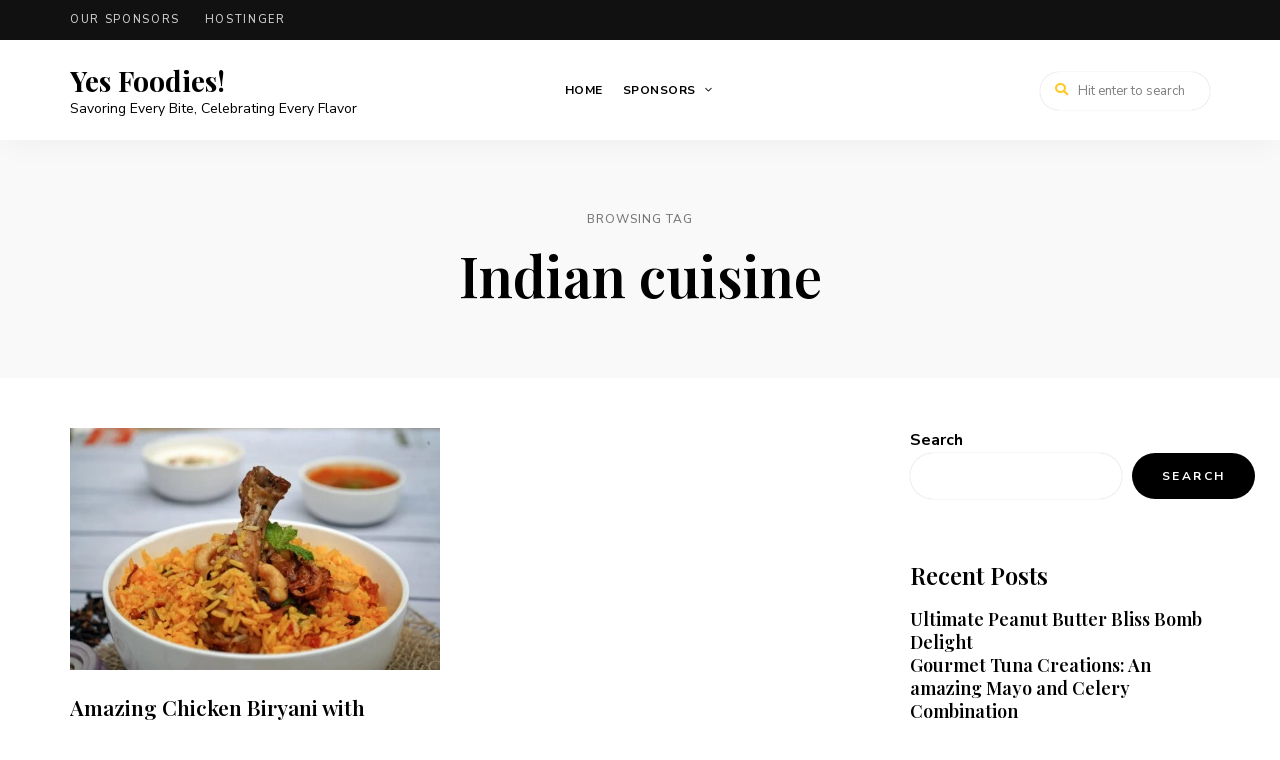

--- FILE ---
content_type: text/css
request_url: https://yesfoodies.com/wp-content/themes/tinysalt/assets/libs/justified-gallery/justifiedGallery.min.css?ver=3.6.5
body_size: 307
content:
/*!
 * Justified Gallery - v3.6.5
 * http://miromannino.github.io/Justified-Gallery/
 * Copyright (c) 2018 Miro Mannino
 * Licensed under the MIT license.
 */
.justified-gallery{width:100%;position:relative;overflow:hidden}.justified-gallery>a,.justified-gallery>div,.justified-gallery>figure{position:absolute;display:inline-block;overflow:hidden;filter:"alpha(opacity=10)";opacity:.1;margin:0;padding:0}.justified-gallery>a>img,.justified-gallery>div>img,.justified-gallery>figure>img,.justified-gallery>a>a>img,.justified-gallery>div>a>img,.justified-gallery>figure>a>img{position:absolute;top:50%;left:50%;margin:0;padding:0;border:0;filter:"alpha(opacity=0)";opacity:0}.justified-gallery>a>.caption,.justified-gallery>div>.caption,.justified-gallery>figure>.caption{display:none;position:absolute;bottom:0;padding:5px;background-color:#000;left:0;right:0;margin:0;color:#fff;font-size:12px;font-weight:300;font-family:sans-serif}.justified-gallery>a>.caption.caption-visible,.justified-gallery>div>.caption.caption-visible,.justified-gallery>figure>.caption.caption-visible{display:initial;filter:"alpha(opacity=70)";opacity:.7;-webkit-transition:opacity 500ms ease-in;-moz-transition:opacity 500ms ease-in;-o-transition:opacity 500ms ease-in;transition:opacity 500ms ease-in}.justified-gallery>.entry-visible{filter:"alpha(opacity=100)";opacity:1;background:0 0}.justified-gallery>.entry-visible>img,.justified-gallery>.entry-visible>a>img{filter:"alpha(opacity=100)";opacity:1;-webkit-transition:opacity 500ms ease-in;-moz-transition:opacity 500ms ease-in;-o-transition:opacity 500ms ease-in;transition:opacity 500ms ease-in}.justified-gallery>.jg-filtered{display:none}.justified-gallery>.spinner{position:absolute;bottom:0;margin-left:-24px;padding:10px 0;left:50%;filter:"alpha(opacity=100)";opacity:1;overflow:initial}.justified-gallery>.spinner>span{display:inline-block;filter:"alpha(opacity=0)";opacity:0;width:8px;height:8px;margin:0 4px;background-color:#000;border-radius:6px}

--- FILE ---
content_type: text/css
request_url: https://yesfoodies.com/wp-content/themes/tinysalt/assets/css/front/shop.min.css?ver=2023092501
body_size: 8521
content:
 .woocommerce-store-notice, p.demo_store {background: var(--primary-color);font-size: 13px;font-size: 0.8125rem;}h2.woocommerce-column__title {margin-bottom: 30px;}.woocommerce #page #respond input#submit, .woocommerce #page a.button, .woocommerce #page button.button, .woocommerce #page input.button, .woocommerce #page .added_to_cart {position: relative;z-index: 9;display: inline-block;padding: 0 30px;background: var(--primary-color);border: none;border-radius: 999px;color: #fff;font-size: 11px;font-size: 0.6875rem;font-weight: 700;letter-spacing: 0.2em;text-transform: uppercase;line-height: 42px;text-align: center;transition: 0.4s;cursor: pointer;}.no-touch .woocommerce #page #respond input#submit:hover, .no-touch .woocommerce #page a.button:hover, .no-touch .woocommerce #page button.button:hover, .no-touch .woocommerce #page input.button:hover, .no-touch .woocommerce #page .added_to_cart:hover {background: #000;color: #fff;}.home-widget.product-list .product-image a.button, .home-widget.product-list .product-image .added_to_cart {position: relative;z-index: 9;display: inline-block;padding: 0 30px;background: var(--primary-color);border: none;border-radius: 999px;color: #fff;font-size: 11px;font-size: 0.6875rem;font-weight: 700;letter-spacing: 0.2em;text-transform: uppercase;line-height: 42px;text-align: center;transition: 0.4s;cursor: pointer;}.no-touch .home-widget.product-list .product-image a.button:hover, .no-touch .home-widget.product-list .product-image .added_to_cart:hover {background: #000;color: #fff;}#page .woocommerce a.button {border-radius: 999px;}#page .woocommerce button.disabled, #page .woocommerce .button:disabled, #page .woocommerce .button:disabled[disabled] {padding: 0 30px;color: #fff;}.woocommerce .shop_table a.button, .entry-content .woocommerce button.button {position: relative;z-index: 9;display: inline-block;padding: 0 30px;background: var(--primary-color);border: none;border-radius: 999px;color: #fff;font-size: 11px;font-size: 0.6875rem;font-weight: 700;letter-spacing: 0.2em;text-transform: uppercase;line-height: 42px;text-align: center;transition: 0.4s;cursor: pointer;}.no-touch .woocommerce .shop_table a.button:hover, .no-touch .entry-content .woocommerce button.button:hover {background: #000;color: #fff;}figure.woocommerce-product-gallery__wrapper {max-width: none;}.woocommerce-notices-wrapper {margin-bottom: 0 !important;}.woocommerce .woocommerce-breadcrumb {margin: 0;font-size: 13px;font-size: 0.8125rem;}.no-touch .woocommerce .woocommerce-breadcrumb a:hover {color: #000;}.no-touch .woocommerce.dark-color .woocommerce-breadcrumb a:hover {color: #fff;}.woocommerce-products-header__title {margin-top: 0;font-size: 24px;font-size: 1.5rem;}.woocommerce .star-rating {font-size: 14px;color: var(--primary-color);}.price ins {font-style: normal;text-decoration: none;}.woocommerce span.onsale, .woocommerce .out-of-stock {position: absolute;top: 16px;right: auto;left: 0;overflow: hidden;width: auto;min-width: 0;min-height: 0;padding: 7px 16px 7px 14px;margin: 0;line-height: 1.6;border-radius: 0 99px 99px 0;background: #000;color: #fff;font-size: 10px;font-size: 0.625rem;font-weight: 700;text-transform: uppercase;letter-spacing: 1px;}.woocommerce .out-of-stock + .onsale {display: none;}.rtl.woocommerce span.onsale, .rtl.woocommerce .out-of-stock {right: 0;left: auto;padding: 7px 14px 7px 16px;border-radius: 99px 0 0 99px;}.woocommerce div.product .out-of-stock {color: #fff;}.woocommerce .quantity .qty {width: 80px;padding: 5px;font-size: 14px;font-size: 0.875rem;font-weight: 600;}.woocommerce div.product form.cart div.quantity {margin-right: 10px;}.woocommerce div.product form.cart div.quantity .qty {width: 90px;height: 42px;padding: 5px;font-size: 14px;font-size: 0.875rem;font-weight: 600;line-height: 42px;transition: 0.3s;}.woocommerce.dark-color div.product form.cart div.quantity .qty {border-color: #555;color: #fff;}.woocommerce div.product form.cart .woocommerce-grouped-product-list-item__quantity div.quantity .qty {height: 34px;line-height: 34px;}.rtl.woocommerce div.product form.cart div.quantity {margin: 0 0 0 10px;}.woocommerce a.remove {color: inherit !important;font-size: 24px;line-height: 22px;}.woocommerce a.remove:hover, .woocommerce a.remove:focus {color: #fff !important;}.woocommerce .woocommerce-ordering, .woocommerce .woocommerce-result-count, .woocommerce-page .woocommerce-ordering, .woocommerce-page .woocommerce-result-count {margin-bottom: 30px;}.woocommerce .woocommerce-result-count, .woocommerce-page .woocommerce-result-count {font-size: 14px;font-size: 0.875rem;line-height: 40px;}.woocommerce-error, .woocommerce-info, .woocommerce-message {padding: 30px;margin-right: auto;margin-left: auto;background: #fff;box-shadow: 0 10px 30px 0 rgba(0, 0, 0, 0.05), 0 0 1px rgba(0, 0, 0, 0.05);border: none;border-radius: 4px;color: inherit;font-size: 14px;font-size: 0.875rem;font-weight: 600;line-height: 32px;}.dark-color .woocommerce-error, .dark-color .woocommerce-info, .dark-color .woocommerce-message {background: #363636;}.woocommerce-error:before, .woocommerce-info:before, .woocommerce-message:before {display: none;}.woocommerce-error li, .woocommerce-info li, .woocommerce-message li {margin-bottom: 0;}.woocommerce-error a, .woocommerce-info a, .woocommerce-message a {padding-bottom: 0;border-bottom: none;}#page .woocommerce-error a.button, #page .woocommerce-info a.button, #page .woocommerce-message a.button {margin-left: 30px;height: auto;padding: 0 12px;background: #000;border-radius: 99px;color: #fff;font-size: 10px;font-size: 0.625rem;line-height: 32px;}.dark-color #page .woocommerce-error a.button, .dark-color #page .woocommerce-info a.button, .dark-color #page .woocommerce-message a.button {background: #fff;color: #000;}.rtl #page .woocommerce-error a.button, .rtl #page .woocommerce-info a.button, .rtl #page .woocommerce-message a.button {margin-right: 30px;margin-left: 0;}.woocommerce form.checkout_coupon, .woocommerce form.login, .woocommerce form.register {padding: 0;border: none;border-radius: 0;}.woocommerce form .form-row {padding: 0;margin: 0 0 15px;}.woocommerce form .form-row label {font-size: 14px;font-size: 0.875rem;font-weight: 500;}.woocommerce form .form-row .required {color: inherit;}.woocommerce form input[type="checkbox"] + span {margin-left: 10px;}body .select2-container--default .select2-selection--single {width: 100%;height: 46px;padding: 5px 15px;background: rgba(0, 0, 0, 0.03);border: none;border-radius: 4px;color: #000;-webkit-appearance: none !important;font-size: 15px;font-size: 0.9375rem;line-height: 2;font-weight: 400;}body .select2-container--default .select2-selection--single .select2-selection__arrow {top: 5px;right: 10px;height: 36px;}body .select2-container--default .select2-selection--single .select2-selection__arrow b {border-top-color: currentColor;}body .select2-container--default .select2-selection--single .select2-selection__placeholder {color: inherit;opacity: 0.5;}body .select2-container--default.select2-container--open .select2-selection--single {border-color: #f3f5f6;opacity: 1;}body .select2-container--default.select2-container--open .select2-selection--single .select2-selection__arrow b {border-bottom-color: currentColor;}body .select2-container--default .select2-results__option--highlighted[aria-selected] {background: #f7f7f7;color: #111;}body .select2-container--default .select2-search--dropdown .select2-search__field {background: #fff;color: #111;}body .select2-container--default .select2-selection--single .select2-selection__clear {margin-right: 15px;}.select2-container--default[dir=rtl] .select2-selection--single .select2-selection__arrow {left: 10px;}body.dark-color .select2-container--default .select2-selection--single {background: #262626;color: #fff;}body.dark-color .select2-container--default.select2-container--open .select2-selection--single {border-color: #202020;}body .select2-container .select2-selection--single .select2-selection__rendered {padding: 0;color: inherit;text-align: left;line-height: 36px;}body.rtl .select2-container .select2-selection--single .select2-selection__rendered {text-align: right;}body .select2-container--open .select2-dropdown--below {border: 2px solid #f3f5f6;border-top: none;border-radius: 0;}.select2-dropdown {color: #111 !important;}.woocommerce table.shop_attributes {margin-bottom: 30px;}.woocommerce table.shop_attributes td p {padding: 0;}.woocommerce table.shop_attributes td, .woocommerce table.shop_attributes th {padding: 16px;vertical-align: middle;font-style: normal;}.woocommerce.dark-color table.shop_attributes {border-top-color: rgba(255, 255, 255, 0.2);}.woocommerce.dark-color table.shop_attributes th, .woocommerce.dark-color table.shop_attributes td {border-bottom-color: rgba(255, 255, 255, 0.2);}.woocommerce.dark-color table.shop_attributes tr:nth-child(even) th, .woocommerce.dark-color table.shop_attributes tr:nth-child(even) td {background: rgba(255, 255, 255, 0.025);}.woocommerce table.shop_table {margin-bottom: 30px;background: none;border: 1px solid;border-color: currentColor;border-collapse: separate;border-spacing: 1px;border-radius: 0;color: inherit;}.woocommerce table.shop_table td, .woocommerce table.shop_table th {padding: 16px;background: none !important;border: none;vertical-align: middle;font-style: normal;}.woocommerce table.shop_table tfoot th, .woocommerce table.shop_table tfoot td {border: none;}.woocommerce table.shop_table thead th {border-bottom: 1px solid;font-size: 12px;font-size: 0.75rem;letter-spacing: 0.5px;text-transform: uppercase;}.woocommerce table.shop_table tbody th, .woocommerce table.shop_table tbody td {border-top: 1px dotted;}.woocommerce table.shop_table tbody tr:first-child td, .woocommerce table.shop_table tbody tr:first-child th {border-top: none;}.woocommerce table.shop_table tbody td.actions, .woocommerce table.shop_table tfoot tr:first-child th, .woocommerce table.shop_table tfoot tr:first-child td {border-top: 1px solid;}.woocommerce table.shop_table a {padding-bottom: 0;border-bottom: none;font-weight: 600;box-shadow: none;}.no-touch .woocommerce table.shop_table a:hover {box-shadow: none;}.woocommerce table.shop_table td.product-subtotal {font-weight: 700;}.woocommerce table.shop_table, .woocommerce table.shop_table th, .woocommerce table.shop_table td {border-color: rgba(0, 0, 0, 0.1) !important;}.dark-color .woocommerce table.shop_table, .dark-color .woocommerce table.shop_table th, .dark-color .woocommerce table.shop_table td {border-color: rgba(255, 255, 255, 0.1) !important;}.woocommerce table.shop_table .wc-item-meta {margin: 0;}.woocommerce div.product form.cart table.woocommerce-grouped-product-list {border-bottom: none;}#add_payment_method .cart-collaterals .cart_totals table.shop_table td, #add_payment_method .cart-collaterals .cart_totals table.shop_table th, .woocommerce-cart .cart-collaterals .cart_totals table.shop_table td, .woocommerce-cart .cart-collaterals .cart_totals table.shop_table th, .woocommerce-checkout .cart-collaterals .cart_totals table.shop_table td, .woocommerce-checkout .cart-collaterals .cart_totals table.shop_table th {border-top: 1px dotted;vertical-align: middle;}#add_payment_method #coupon_code, .woocommerce-cart #coupon_code, .woocommerce-checkout #coupon_code {height: 44px;line-height: 44px;}.woocommerce #content table.cart td.actions, .woocommerce table.cart td.actions, .woocommerce-page #content table.cart td.actions, .woocommerce-page table.cart td.actions {font-size: 0;}.woocommerce #content table.cart td.actions .input-text, .woocommerce table.cart td.actions .input-text, .woocommerce-page #content table.cart td.actions .input-text, .woocommerce-page table.cart td.actions .input-text {width: 120px;}.woocommerce #content table.cart td.actions .button, .woocommerce table.cart td.actions .button, .woocommerce-page #content table.cart td.actions .button, .woocommerce-page table.cart td.actions .button {background: #000;}.woocommerce.dark-color #content table.cart td.actions .button, .woocommerce.dark-color table.cart td.actions .button, .woocommerce-page.dark-color #content table.cart td.actions .button, .woocommerce-page.dark-color table.cart td.actions .button {background: #fff;color: #000;}.woocommerce div.product form.cart table.variations, .woocommerce div.product form.cart table.variations td {background: none;color: inherit;}#page .products .product {overflow: hidden;}#page .products .product .product-image {position: relative;margin-bottom: 15px;border-radius: 10px;overflow: hidden;-webkit-backface-visibility: hidden;-moz-backface-visibility: hidden;-webkit-transform: translate3d(0, 0, 0);-moz-transform: translate3d(0, 0, 0);}#page .products .product .product-image img {margin-bottom: 0;border-radius: 10px;}#page .products .product .product-image a.woocommerce-LoopProduct-link {position: relative;display: block;}#page .products .product .product-image a.woocommerce-LoopProduct-link:after {position: absolute;z-index: 1;top: 0;left: 0;display: block;width: 100%;height: 100%;content: "";background: #000;opacity: 0;transition: opacity 0.4s;pointer-events: none;border-radius: 10px;}#page .products .product .button, #page .products .product .added_to_cart {position: absolute;bottom: 0;left: -0.5%;-webkit-transform: translateY(100%);-ms-transform: translateY(100%);transform: translateY(100%);z-index: 9;width: 101%;height: 42px;padding: 0 15px;border-radius: 0;margin-top: 0;font-size: 12px;font-size: 0.75rem;font-weight: 800;letter-spacing: 0.1em;line-height: 42px;text-transform: uppercase;white-space: nowrap;}#page .products .product .button.product_type_external {white-space: nowrap;text-overflow: ellipsis;overflow: hidden;}#page .products .product .button.loading:after, #page .products .product .button.add_to_cart_button.ajax_add_to_cart.added {display: none !important;}.no-touch #page .products .product:hover .button, .no-touch #page .products .product:hover .added_to_cart {-webkit-transform: translateY(0);-ms-transform: translateY(0);transform: translateY(0);box-shadow: none;}.no-touch #page .products .product:hover .star-rating {opacity: 1;}.no-touch #page .products .product:hover .product-image a.woocommerce-LoopProduct-link:after {opacity: 0.15;}#page .products .product .onsale {top: 16px;right: auto;left: 0;margin: 0;}#page .products .product .woocommerce-loop-category__title, #page .products .product .woocommerce-loop-product__title, #page .products .product h3 {font-family: inherit;font-size: 16px;font-size: 1rem;padding: 0;margin-bottom: 5px;}#page .products .product .woocommerce-loop-category__title .count {background: none;color: inherit;}#page .products .product a {box-shadow: none;}#page .products .product .price {color: var(--primary-color);font-size: 15px;font-size: 0.9375rem;font-weight: 700;}#page .products .product .price del {font-weight: 500;}#page .products .product .price ins {font-style: normal;text-decoration: none;margin-left: 6px;}.rtl #page .products .product .onsale {right: 0;left: auto;}.woocommerce ul.products li.product, .woocommerce-page ul.products li.product {margin-bottom: 34px;text-align: center;}.woocommerce ul.products li.product .star-rating, .woocommerce-page ul.products li.product .star-rating {position: absolute;z-index: 3;top: 25px;right: 10px;color: #fff;opacity: 0;transition: opacity 0.4s;}.rtl.woocommerce ul.products li.product .star-rating, .rtl.woocommerce-page ul.products li.product .star-rating {right: auto;left: 10px;}.woocommerce nav.woocommerce-pagination ul {margin: 5px 0 10px;border: none;}.woocommerce nav.woocommerce-pagination ul li {float: none;border: none;margin: 0 2px;}.woocommerce nav.woocommerce-pagination ul li .page-numbers {width: auto;min-width: 28px;height: 28px;padding: 0 5px;border-radius: 999px;color: var(--primary-color);font-size: 14px;font-size: 0.875rem;font-weight: 800;letter-spacing: 0;line-height: 28px;text-transform: uppercase;text-align: center;}.woocommerce nav.woocommerce-pagination ul li .page-numbers.current {background: var(--primary-color);color: #fff !important;}.woocommerce nav.woocommerce-pagination ul li a:hover, .woocommerce nav.woocommerce-pagination ul li a:focus {background: none;color: var(--primary-color);opacity: 0.6;}.rtl.woocommerce nav.woocommerce-pagination ul li .page-numbers.prev, .rtl.woocommerce nav.woocommerce-pagination ul li .page-numbers.next {-webkit-transform: scaleX(-1);-ms-transform: scaleX(-1);transform: scaleX(-1);}.woocommerce ul.cart_list li dl, .woocommerce ul.product_list_widget li dl {display: none;}.woocommerce.widget ul.cart_list li, .woocommerce.widget ul.product_list_widget li {position: relative;padding-top: 0;padding-bottom: 0;margin-bottom: 20px;font-size: 13px;font-size: 0.8125rem;}.woocommerce.widget ul.cart_list li a, .woocommerce.widget ul.product_list_widget li a {display: block;margin-bottom: 5px;font-size: 15px;font-size: 0.9375rem;font-weight: 700;line-height: 1.2;opacity: 1;}.no-touch .woocommerce.widget ul.cart_list li a:hover, .no-touch .woocommerce.widget ul.product_list_widget li a:hover {color: var(--primary-color);}.woocommerce.widget ul.cart_list li .product-title, .woocommerce.widget ul.product_list_widget li .product-title {display: block;}.woocommerce.widget ul.cart_list li img, .woocommerce.widget ul.product_list_widget li img {float: left;margin: 0 15px 0 0;width: 80px;}.rtl .woocommerce.widget ul.cart_list li img, .rtl .woocommerce.widget ul.product_list_widget li img {float: right;margin: 0 0 0 15px;}.woocommerce.widget ul.cart_list li .quantity, .woocommerce.widget ul.product_list_widget li .quantity {color: inherit;font-size: 12px;font-size: 0.75rem;opacity: 0.5;}.woocommerce.widget ul.cart_list li .star-rating, .woocommerce.widget ul.product_list_widget li .star-rating {margin: 5px 0;}.woocommerce.widget ul.cart_list li del, .woocommerce.widget ul.product_list_widget li del {color: inherit;font-weight: 400;opacity: 0.5;}.woocommerce.widget ul.cart_list li del span.woocommerce-Price-amount.amount, .woocommerce.widget ul.product_list_widget li del span.woocommerce-Price-amount.amount {color: inherit;}.woocommerce.widget ul.cart_list li ins, .woocommerce.widget ul.product_list_widget li ins {background: none;color: inherit;font-style: normal;text-decoration: none;}.woocommerce.widget ul.product_list_widget li .star-rating {font-size: 12px;font-size: 0.75rem;}.woocommerce.widget.widget_shopping_cart .widget_shopping_cart_content {padding: 30px;background: rgba(0, 0, 0, 0.025);}.dark-color .woocommerce.widget.widget_shopping_cart .widget_shopping_cart_content {background: rgba(255, 255, 255, 0.1);}.woocommerce.widget.widget_shopping_cart .cart_list li {padding: 0;margin-bottom: 20px;text-align: left;}.rtl .woocommerce.widget.widget_shopping_cart .cart_list li {text-align: right;}.woocommerce.widget.widget_shopping_cart .cart_list li.empty {padding: 0;text-align: center;}.woocommerce.widget.widget_shopping_cart .cart_list li a.remove {position: absolute;top: 10px;left: -10px;width: 20px;height: 20px;line-height: 20px;text-align: center;opacity: 1;}.woocommerce.widget.widget_shopping_cart .cart_list li a.remove:not(:hover) {background: #000;color: #fff !important;}.dark-color .woocommerce.widget.widget_shopping_cart .cart_list li a.remove:not(:hover) {background: #fff;color: #000 !important;}.rtl .woocommerce.widget.widget_shopping_cart .cart_list li a.remove {right: auto;left: 0;}.woocommerce.widget.widget_shopping_cart .total {position: relative;display: flex;justify-content: space-between;padding: 20px 0 0;margin-bottom: 0;border-top: 1px solid rgba(0, 0, 0, 0.15);font-size: 12px;font-size: 0.75rem;font-weight: 600;text-transform: uppercase;letter-spacing: 0.05em;}.woocommerce.widget.widget_shopping_cart .total > * {margin: 0;}.dark-color .woocommerce.widget.widget_shopping_cart .total {border-color: #555;}.woocommerce.widget.widget_shopping_cart .buttons {padding: 20px 0 0;margin: 0;}#page .woocommerce.widget.widget_shopping_cart .buttons a.button {padding: 0 !important;margin: 0;width: calc(50% - 5px);background: #000;border: 1px solid #000;color: #fff;font-size: 11px;font-size: 0.6875rem;line-height: 36px;font-weight: 600;letter-spacing: 0.1em;text-transform: uppercase;text-align: center;opacity: 1;}#page .woocommerce.widget.widget_shopping_cart .buttons a.button:first-child {margin-right: 10px;background: none;color: #000;}.rtl #page .woocommerce.widget.widget_shopping_cart .buttons a.button:first-child {margin-right: 0;margin-left: 10px;}.dark-color #page .woocommerce.widget.widget_shopping_cart .buttons a.button {background: #fff;border-color: #fff;color: #000;}.dark-color #page .woocommerce.widget.widget_shopping_cart .buttons a.button:first-child {background: none;color: #fff;}.woocommerce.widget.widget_shopping_cart .buttons #woo_pp_ec_button {margin-top: 15px;width: 100%;text-align: center;}.woocommerce.widget.widget_product_search form {position: relative;}.woocommerce.widget.widget_product_search form:after {position: absolute;top: 0;right: 0;display: block;width: 42px;height: 42px;font-size: 13px;font-size: 0.8125rem;line-height: 42px;text-align: center;pointer-events: none;}.rtl .woocommerce.widget.widget_product_search form:after {right: auto;left: 0;}.woocommerce.widget.widget_product_search form input[type="search"] {padding: 5px 42px 5px 15px;border-radius: 99px;}.rtl .woocommerce.widget.widget_product_search form input[type="search"] {padding: 5px 15px 5px 42px;}.woocommerce.widget.widget_product_search form input[type="submit"], .woocommerce.widget.widget_product_search form button[type="submit"] {position: absolute;top: 0;right: 0;width: 40px;height: 46px;background: none;border: none;box-shadow: none;text-align: center;-moz-osx-font-smoothing: grayscale;-webkit-font-smoothing: antialiased;display: inline-block;font: normal normal normal 14px/1 "Font Awesome 5 Free";font-size: inherit;text-rendering: auto;line-height: inherit;font-weight: 900;font-size: 0;color: inherit;line-height: 35px;}.woocommerce.widget.widget_product_search form input[type="submit"]:before, .woocommerce.widget.widget_product_search form button[type="submit"]:before {font-size: 14px;font-size: 0.875rem;content: "\f002";line-height: 48px;}.rtl .woocommerce.widget.widget_product_search form input[type="submit"], .rtl .woocommerce.widget.widget_product_search form button[type="submit"] {right: auto;left: 0;}.woocommerce.widget.widget_product_categories ul, .woocommerce.widget.widget_layered_nav ul {margin: 0;list-style: none;}.woocommerce.widget.widget_product_categories ul li, .woocommerce.widget.widget_layered_nav ul li {position: relative;list-style: none;font-size: 13px;text-align: right;line-height: 26px;}.rtl .woocommerce.widget.widget_product_categories ul li, .rtl .woocommerce.widget.widget_layered_nav ul li {text-align: left;}.woocommerce.widget.widget_product_categories ul li:not(:last-child), .woocommerce.widget.widget_layered_nav ul li:not(:last-child) {margin-bottom: 8px;padding-bottom: 8px;border-bottom: 1px solid rgba(0, 0, 0, 0.05);}.dark-color .woocommerce.widget.widget_product_categories ul li:not(:last-child), .dark-color .woocommerce.widget.widget_layered_nav ul li:not(:last-child) {border-bottom-color: rgba(255, 255, 255, 0.1);}.woocommerce.widget.widget_product_categories ul li a, .woocommerce.widget.widget_layered_nav ul li a {float: left;width: 80%;font-size: 14px;text-align: left;}.rtl .woocommerce.widget.widget_product_categories ul li a, .rtl .woocommerce.widget.widget_layered_nav ul li a {float: right;text-align: right;}.no-touch .woocommerce.widget.widget_product_categories ul li a:hover, .no-touch .woocommerce.widget.widget_layered_nav ul li a:hover {color: var(--primary-color);}.woocommerce.widget.widget_product_categories ul li:after, .woocommerce.widget.widget_layered_nav ul li:after {position: relative;display: block;content: "";clear: both;}.woocommerce.widget.widget_product_categories ul li ul, .woocommerce.widget.widget_layered_nav ul li ul {margin-top: 7.5px;margin-left: 20px;clear: both;}.rtl .woocommerce.widget.widget_product_categories ul li ul, .rtl .woocommerce.widget.widget_layered_nav ul li ul {margin-right: 20px;margin-left: 0;}.woocommerce.widget.widget_product_categories ul li ul li, .woocommerce.widget.widget_layered_nav ul li ul li {border-bottom: none !important;padding-bottom: 0 !important;}.woocommerce.widget.widget_product_categories ul li ul li:before, .woocommerce.widget.widget_layered_nav ul li ul li:before {position: absolute;top: 1px;left: -20px;width: 20px;color: inherit;font-family: 'ElegantIcons';speak: none;font-style: normal;font-weight: normal;font-variant: normal;text-transform: none;line-height: 1;-webkit-font-smoothing: antialiased;content: "\35";line-height: inherit;text-align: left;color: var(--primary-color);}.rtl .woocommerce.widget.widget_product_categories ul li ul li:before, .rtl .woocommerce.widget.widget_layered_nav ul li ul li:before {right: -20px;left: auto;text-align: right;content: "\34";}.woocommerce.widget .woocommerce-widget-layered-nav-list .woocommerce-widget-layered-nav-list__item a, .woocommerce.widget .woocommerce-widget-layered-nav-list .woocommerce-widget-layered-nav-list__item span {padding-top: 0 !important;padding-bottom: 0 !important;}.woocommerce.widget.widget_layered_nav_filters ul li {font-size: 14px;font-size: 0.875rem;}.woocommerce.widget.widget_layered_nav_filters ul li a:before {color: currentColor;}.woocommerce.widget.widget_price_filter .price_slider_wrapper .ui-widget-content {height: 10px;background: none;}.woocommerce.widget.widget_price_filter .price_slider_wrapper .ui-widget-content:before {position: absolute;top: 0;left: 0;width: 100%;height: 100%;height: 4px;background: #000;content: "";opacity: 0.4;}.dark-color .woocommerce.widget.widget_price_filter .price_slider_wrapper .ui-widget-content:before {background: #fff;}.woocommerce.widget.widget_price_filter .ui-slider {margin: 25px 5px;}.woocommerce.widget.widget_price_filter .ui-slider .ui-slider-range {height: 4px;}.woocommerce.widget.widget_price_filter .ui-slider .ui-slider-range, .woocommerce.widget.widget_price_filter .ui-slider .ui-slider-handle {background: #000;}.dark-color .woocommerce.widget.widget_price_filter .ui-slider .ui-slider-range, .dark-color .woocommerce.widget.widget_price_filter .ui-slider .ui-slider-handle {background: #fff;}.woocommerce.widget.widget_price_filter .ui-slider .ui-slider-handle {top: -5px;width: 14px;height: 14px;}.woocommerce.widget.widget_price_filter .price_label {position: absolute;z-index: 9;right: 0;bottom: 1px;width: 50%;font-size: 13px;font-size: 0.8125rem;line-height: 40px;text-align: left;pointer-events: none;}.rtl .woocommerce.widget.widget_price_filter .price_label {right: auto;left: 0;text-align: right;}#page .woocommerce.widget.widget_price_filter button.button {height: 40px;background: #000;color: #fff;font-size: 13px;font-size: 0.8125rem;text-align: center;line-height: 40px;letter-spacing: 0;text-transform: none;}.dark-color #page .woocommerce.widget.widget_price_filter button.button {background: #fff;color: #000;}.woocommerce.widget.widget_rating_filter ul li {padding-bottom: 0;text-align: right;line-height: 22px;}.woocommerce.widget.widget_rating_filter ul li a {display: block;padding: 0;width: 100%;}.woocommerce.widget.widget_rating_filter ul li .star-rating {position: relative;float: left;-webkit-transform: translateY(6px);-ms-transform: translateY(6px);transform: translateY(6px);text-align: left;}.rtl .woocommerce.widget.widget_rating_filter ul li {text-align: left;}.rtl .woocommerce.widget.widget_rating_filter ul li .star-rating {float: right;text-align: right;}.woocommerce.widget.widget_product_tag_cloud .tagcloud {font-size: 0;}#page .site-header-cart {position: relative;float: right;margin-right: -20px;margin-left: 20px;}.rtl #page .site-header-cart {float: left;margin-right: 20px;margin-left: -20px;}#page .site-header-cart:before {position: absolute;top: 0;left: 0;display: block;width: 1px;height: 100%;background: currentColor;content: "";opacity: 0.15;}.rtl #page .site-header-cart:before {right: 0;left: auto;}#page .site-header-cart:last-child:before {display: none;}#page .site-header-cart .cart-contents {display: block;padding-right: 20px;padding-left: 20px;opacity: 1;}#page .site-header-cart .cart-icon:before {font-family: 'ElegantIcons';speak: none;font-style: normal;font-weight: normal;font-variant: normal;text-transform: none;line-height: 1;-webkit-font-smoothing: antialiased;content: "\e07a";}#page .site-header-cart .widget_shopping_cart {position: absolute;bottom: 0;right: 0;-webkit-transform: translateY(105%);-ms-transform: translateY(105%);transform: translateY(105%);z-index: -99;width: 260px;padding: 0;margin: 0;box-shadow: 0 10px 40px rgba(0, 0, 0, 0.15);font-size: 13px;font-size: 0.8125rem;visibility: hidden;opacity: 0;pointer-events: none;transition: 0.3s;will-change: opacity, transform;}.rtl #page .site-header-cart .widget_shopping_cart {right: auto;left: 0;}#page .site-header-cart .widget_shopping_cart .widget_shopping_cart_content {background: none;}#page .site-header-cart .widget_shopping_cart p {padding: 0 30px;margin-bottom: 0;}#page .site-header-cart .widget_shopping_cart .woocommerce-mini-cart__total {display: block;padding: 25px 30px;border-top: double #eee;border-bottom: double #eee;text-align: center;}#page .site-header-cart .widget_shopping_cart .woocommerce-mini-cart__buttons.buttons a.button {padding: 0;margin-top: 25px;font-size: 10px;font-size: 0.625rem;line-height: 30px;}#page .site-header-cart .widget_shopping_cart .woocommerce-mini-cart__buttons.buttons #woo_pp_ec_button {margin: 15px 5px 0 !important;width: calc(100% - 10px);}#page .site-header-cart .widget_shopping_cart .woocommerce-mini-cart__empty-message {display: block;text-align: center;}#page .site-header-cart .widget_shopping_cart .widget_shopping_cart_content {padding: 30px 0;}#page .site-header-cart .widget_shopping_cart .cart_list.product_list_widget {max-height: 250px;margin-bottom: 0;overflow: auto;}#page .site-header-cart .widget_shopping_cart .cart_list.product_list_widget li {padding: 0 30px;font-size: 14px;font-size: 0.875rem;}#page .site-header-cart .widget_shopping_cart .cart_list.product_list_widget li a.remove {left: 20px;}.rtl #page .site-header-cart .widget_shopping_cart .cart_list.product_list_widget li a.remove {right: 20px;left: auto;}#page .site-header-cart .widget_shopping_cart.light-color {background: #fff;color: #111;}#page .site-header-cart .widget_shopping_cart.light-color .woocommerce-mini-cart__total {border-color: #eee;}#page .site-header-cart .widget_shopping_cart.light-color .cart_list li a.remove:not(:hover) {background: #000;color: #fff !important;}#page .site-header-cart .widget_shopping_cart.light-color .woocommerce-mini-cart__buttons.buttons a.button {background: #000;border: 1px solid #000;color: #fff;}#page .site-header-cart .widget_shopping_cart.light-color .woocommerce-mini-cart__buttons.buttons a.button:first-child {background: none;color: #000;}#page .site-header-cart .widget_shopping_cart.dark-color {background: #1a1a1a;color: #fff;}#page .site-header-cart .widget_shopping_cart.dark-color .woocommerce-mini-cart__total {border-color: #363636;}#page .site-header-cart .widget_shopping_cart.dark-color .cart_list li a.remove:not(:hover) {background: #fff;color: #000 !important;}#page .site-header-cart .widget_shopping_cart.dark-color .woocommerce-mini-cart__buttons.buttons a.button {background: #fff;border: 1px solid #fff;color: #000;}#page .site-header-cart .widget_shopping_cart.dark-color .woocommerce-mini-cart__buttons.buttons a.button:first-child {background: none;color: #fff;}#page .site-header-cart:hover .widget_shopping_cart {z-index: 99;visibility: visible;opacity: 1;pointer-events: auto;-webkit-transform: translateY(100%);-ms-transform: translateY(100%);transform: translateY(100%);}.woocommerce.single.single-product .woocommerce-breadcrumb {margin-bottom: 15px;}.woocommerce.single.single-product div.product p.stock {font-size: 12px;font-size: 0.75rem;}.woocommerce.single.single-product .summary.entry-summary .woocommerce-product-rating a, .woocommerce.single.single-product .summary.entry-summary .product_meta a {color: inherit;}.woocommerce.single.single-product .summary.entry-summary .woocommerce-product-rating a:hover, .woocommerce.single.single-product .summary.entry-summary .product_meta a:hover {color: var(--primary-color);}.woocommerce.single.single-product .summary.entry-summary .entry-title {margin-bottom: 15px;font-size: 24px;font-size: 1.5rem;}.woocommerce.single.single-product .summary.entry-summary .price {margin-bottom: 30px;color: inherit;font-size: 21px;font-size: 1.3125rem;font-weight: 600;}.woocommerce.single.single-product .summary.entry-summary .price del {font-size: 70%;font-weight: 400;}.woocommerce.single.single-product .summary.entry-summary .woocommerce-variation-price {margin-bottom: 30px;}.woocommerce.single.single-product .summary.entry-summary form.cart button.single_add_to_cart_button.button {padding: 0 40px;font-weight: 600;line-height: 42px;letter-spacing: 0.1em;text-transform: uppercase;}.woocommerce.single.single-product .summary.entry-summary .product_meta > * {display: block;margin-bottom: 5px;font-size: 14px;font-size: 0.875rem;font-weight: 700;}.woocommerce.single.single-product .summary.entry-summary .product_meta > * span, .woocommerce.single.single-product .summary.entry-summary .product_meta > * a {font-weight: 400;}.woocommerce.single.single-product .summary.entry-summary .article-share {text-align: left;}.woocommerce.single.single-product .summary.entry-summary .article-share:before, .woocommerce.single.single-product .summary.entry-summary .article-share:after {display: none;}.woocommerce.single.single-product .summary.entry-summary .article-share .article-share-container {padding: 0;background: none;}.woocommerce.single.single-product .woocommerce-product-rating {margin-bottom: 10px;font-size: 14px;font-size: 0.875rem;line-height: 30px;}.woocommerce.single.single-product .woocommerce-product-rating .star-rating {margin: 4px 10px 0 0;height: 20px;line-height: 20px;}.woocommerce.single.single-product .woocommerce-product-rating .woocommerce-review-link {display: inline-block;font-weight: 500;line-height: 30px;opacity: 0.5;}.no-touch .woocommerce.single.single-product .woocommerce-product-rating .woocommerce-review-link:hover {opacity: 1;}.woocommerce.single.single-product .woocommerce-tabs {padding-top: 30px;}.woocommerce.single.single-product .woocommerce-tabs > * {margin-right: auto;margin-left: auto;}.woocommerce.single.single-product .woocommerce-tabs + * {padding-top: 50px;border-top: 1px solid rgba(0, 0, 0, 0.05);}.woocommerce.single.single-product .woocommerce-tabs ul.tabs {padding: 0;margin-bottom: 35px;text-align: center;}.woocommerce.single.single-product .woocommerce-tabs ul.tabs:before {border-bottom-color: rgba(0, 0, 0, 0.05);}.woocommerce.single.single-product .woocommerce-tabs ul.tabs li {z-index: 9;background: none;border: none;border-radius: 0;padding: 0;}.woocommerce.single.single-product .woocommerce-tabs ul.tabs li a {position: relative;color: inherit;font-size: 13px;font-size: 0.8125rem;letter-spacing: 0;text-transform: capitalize;opacity: 0.5;padding: 8px 30px;}.woocommerce.single.single-product .woocommerce-tabs ul.tabs li.active {background: #000;color: #fff;}.woocommerce.single.single-product .woocommerce-tabs ul.tabs li.active a {opacity: 1;}.woocommerce.single.single-product .woocommerce-tabs ul.tabs li:before, .woocommerce.single.single-product .woocommerce-tabs ul.tabs li:after {display: none;}.woocommerce.single.single-product .woocommerce-tabs .entry-content > h2:first-child {display: none;}.woocommerce.single.single-product .woocommerce-tabs table.shop_attributes {border: none;margin-top: -16px;}.woocommerce.single.single-product .woocommerce-tabs table.shop_attributes th, .woocommerce.single.single-product .woocommerce-tabs table.shop_attributes td {border: none;}.woocommerce.single.single-product .up-sells.upsells.products, .woocommerce.single.single-product .related.products {margin-top: 50px;}.woocommerce.single.single-product .up-sells.upsells.products + .related.products {margin-top: 14px;}.woocommerce.single.single-product.dark-color .woocommerce-tabs ul.tabs:before {border-bottom-color: #363636;}.woocommerce.single.single-product.dark-color .woocommerce-tabs ul.tabs li.active {background: #fff;color: #000;}.woocommerce.single.single-product.dark-color .woocommerce-tabs + * {border-top-color: #363636;}.rtl.woocommerce.single.single-product .woocommerce-product-rating .star-rating {margin-right: 0;margin-left: 10px;}.rtl.woocommerce.single.single-product .summary.entry-summary .article-share {text-align: right;}.up-sells.upsells.products > h2, .related.products > h2 {display: block;margin-bottom: 34px;font-size: 21px;font-size: 1.3125rem;font-weight: 500;letter-spacing: 0;text-transform: capitalize;}.woocommerce-Reviews-title {display: none;}.woocommerce #reviews #comments ol.commentlist li {margin-bottom: 30px;}.woocommerce #reviews #comments ol.commentlist li img.avatar {padding: 0;width: 50px;height: 50px;background: none;border: none;border-radius: 50%;}.woocommerce #reviews #comments ol.commentlist li .comment-text {margin: 0 0 0 70px;padding: 0;border: none;border-radius: 0;}.woocommerce #reviews #comments ol.commentlist li .comment-text .star-rating {float: none;margin: 0 0 10px;font-size: 10px;font-size: 0.625rem;}.woocommerce #reviews #comments ol.commentlist li .comment-text p.meta {margin: 0 0 10px;color: inherit;font-size: 12px;font-size: 0.75rem;letter-spacing: 0;}.woocommerce #reviews #comments ol.commentlist li .comment-text p.meta .woocommerce-review__author {font-size: 18px;font-size: 1.125rem;font-weight: 700;}.woocommerce #reviews #comments ol.commentlist li .comment-text p.meta .woocommerce-review__dash, .woocommerce #reviews #comments ol.commentlist li .comment-text p.meta .woocommerce-review__published-date {opacity: 0.5;}.woocommerce #reviews #comments ol.commentlist li .comment-text .description p {margin-bottom: 10px;}.woocommerce #reviews #comments ol.commentlist li .comment-text .description p:last-child {margin-bottom: 0;}.woocommerce #reviews #review_form_wrapper {padding-top: 30px;border-top: 1px dashed rgba(0, 0, 0, 0.1);}.woocommerce #reviews #review_form_wrapper label {font-size: 14px;font-size: 0.875rem;opacity: 0.8;}.woocommerce #reviews #review_form_wrapper p.comment-notes {margin-bottom: 17px;}.woocommerce #reviews #review_form_wrapper .comment-form-rating a {box-shadow: none;color: var(--primary-color);}.no-touch .woocommerce #reviews #review_form_wrapper .comment-form-rating a:hover {box-shadow: none;text-decoration: none;}.woocommerce #reviews #review_form_wrapper .comment-form-rating label {float: left;margin-right: 15px;}.woocommerce #reviews #review_form_wrapper .comment-form-rating p.stars {padding-top: 5px;}.woocommerce #reviews .comment-reply-title {display: block;margin-bottom: 0;font-size: 21px;font-size: 1.3125rem;font-weight: 700;}.rtl.woocommerce #reviews #comments ol.commentlist li .comment-text {margin: 0 70px 0 0;}.rtl.woocommerce #reviews #review_form_wrapper .comment-form-rating label {float: right;margin-right: 0;margin-left: 15px;}.woocommerce-cart .page-header, .woocommerce-checkout .page-header, .woocommerce-account .page-header {position: relative;margin-bottom: 34px;background: rgba(0, 0, 0, 0.025);text-align: center;}.woocommerce-cart .page-header-text, .woocommerce-checkout .page-header-text, .woocommerce-account .page-header-text {position: relative;z-index: 3;width: 100%;max-width: 800px;padding: 50px 20px;}.woocommerce-cart .page-title, .woocommerce-checkout .page-title, .woocommerce-account .page-title {margin: 0;font-size: 36px;font-size: 2.25rem;line-height: 1.2;}.woocommerce-cart.dark-color .page-header, .woocommerce-checkout.dark-color .page-header, .woocommerce-account.dark-color .page-header {background: rgba(255, 255, 255, 0.05);}#page p.return-to-shop .button.wc-backward {position: relative;z-index: 9;display: inline-block;padding: 0 30px;background: var(--primary-color);border: none;border-radius: 999px;color: #fff;font-size: 11px;font-size: 0.6875rem;font-weight: 700;letter-spacing: 0.2em;text-transform: uppercase;line-height: 42px;text-align: center;transition: 0.4s;cursor: pointer;font-size: 12px;font-size: 0.75rem;width: auto;}.no-touch #page p.return-to-shop .button.wc-backward:hover {background: #000;color: #fff;}.woocommerce-page.woocommerce-cart .cart-empty {padding: 30px 0 0;margin: 0 auto 30px;background: none;box-shadow: none;font-family: var(--heading-font);font-size: 26px;font-size: 1.625rem;font-weight: 600;line-height: 1;text-align: center;}.woocommerce-page.woocommerce-cart p.return-to-shop {text-align: center;}.woocommerce-page.woocommerce-cart table.cart td.actions #coupon_code {height: 42px;line-height: 42px;border: none;}.woocommerce-page.woocommerce-cart .cart-collaterals {margin-top: 50px;}.woocommerce-page.woocommerce-cart .cart-collaterals .cross-sells > h2, .woocommerce-page.woocommerce-cart .cart-collaterals .cart_totals > h2 {display: block;margin-bottom: 30px;font-family: var(--heading-font);font-size: 16px;font-size: 1rem;font-weight: 600;letter-spacing: 0;text-transform: capitalize;}.woocommerce-page.woocommerce-cart .woocommerce-shipping-calculator {margin-top: 15px;}.woocommerce-page.woocommerce-cart .woocommerce-shipping-calculator > p:first-child {margin-bottom: 0;}.woocommerce-page.woocommerce-cart .woocommerce-shipping-calculator .shipping-calculator-form {margin-top: 15px;}.woocommerce-page.woocommerce-cart .woocommerce-shipping-calculator .shipping-calculator-form p:last-of-type {margin-bottom: 0;}.woocommerce-page.woocommerce-cart .wc-proceed-to-checkout {text-align: right;}.woocommerce-page.woocommerce-cart #page a.button.checkout-button {display: inline-block;padding: 0 70px;border-radius: 0;box-shadow: none;font-size: 12px;font-size: 0.75rem;font-weight: 600;line-height: 60px;letter-spacing: 0.1em;text-transform: uppercase;}.no-touch .woocommerce-page.woocommerce-cart #page a.button.checkout-button:hover {-webkit-transform: none;-ms-transform: none;transform: none;text-decoration: none;}.woocommerce-page.woocommerce-cart #page .site-content .woocommerce a.button.checkout-button {background: #000;color: #fff;}.woocommerce-page.woocommerce-cart.dark-color #page .site-content .woocommerce a.button.checkout-button {background: #fff;color: #000;}#page .woocommerce-shipping-calculator .shipping-calculator-form button.button {position: relative;z-index: 9;display: inline-block;padding: 0 30px;background: var(--primary-color);border: none;border-radius: 999px;color: #fff;font-size: 11px;font-size: 0.6875rem;font-weight: 700;letter-spacing: 0.2em;text-transform: uppercase;line-height: 42px;text-align: center;transition: 0.4s;cursor: pointer;}.no-touch #page .woocommerce-shipping-calculator .shipping-calculator-form button.button:hover {background: #000;color: #fff;}.woocommerce-cart.woocommerce-page .cart-collaterals .cart_totals:only-child {float: none;width: 100%;}#add_payment_method table.cart td, .woocommerce-cart table.cart td, .woocommerce-checkout table.cart td {font-size: 16px;font-size: 1rem;}#add_payment_method table.cart img, .woocommerce-cart table.cart img, .woocommerce-checkout table.cart img {width: 80px;}#add_payment_method table.cart a, .woocommerce-cart table.cart a, .woocommerce-checkout table.cart a {box-shadow: none !important;}#add_payment_method table.cart a:hover, .woocommerce-cart table.cart a:hover, .woocommerce-checkout table.cart a:hover {box-shadow: none !important;text-decoration: none;}#add_payment_method #payment, .woocommerce-cart #payment, .woocommerce-checkout #payment {background: none;border: none;}#add_payment_method #payment ul.payment_methods, .woocommerce-cart #payment ul.payment_methods, .woocommerce-checkout #payment ul.payment_methods {border: none;}#add_payment_method #payment ul.payment_methods li:not(:last-child), .woocommerce-cart #payment ul.payment_methods li:not(:last-child), .woocommerce-checkout #payment ul.payment_methods li:not(:last-child) {margin-bottom: 15px;}#add_payment_method #payment ul.payment_methods label, .woocommerce-cart #payment ul.payment_methods label, .woocommerce-checkout #payment ul.payment_methods label {display: inline;font-size: 16px;font-size: 1rem;font-weight: 600;}#add_payment_method #payment div.payment_box, .woocommerce-cart #payment div.payment_box, .woocommerce-checkout #payment div.payment_box {margin-left: 35px;padding: 0;width: auto;background: none;}#add_payment_method #payment div.payment_box p, .woocommerce-cart #payment div.payment_box p, .woocommerce-checkout #payment div.payment_box p {font-size: 13px;font-size: 0.8125rem;}#add_payment_method #payment div.payment_box:before, .woocommerce-cart #payment div.payment_box:before, .woocommerce-checkout #payment div.payment_box:before {display: none;}#add_payment_method #payment .payment_method_paypal .about_paypal, .woocommerce-cart #payment .payment_method_paypal .about_paypal, .woocommerce-checkout #payment .payment_method_paypal .about_paypal {margin-top: 18px;line-height: 1.2;}#add_payment_method #payment .form-row.place-order, .woocommerce-cart #payment .form-row.place-order, .woocommerce-checkout #payment .form-row.place-order {padding: 30px 0 0;margin-bottom: 0;border-top: 1px solid rgba(0, 0, 0, 0.1);}#add_payment_method #payment .form-row.place-order .woocommerce-privacy-policy-text p, .woocommerce-cart #payment .form-row.place-order .woocommerce-privacy-policy-text p, .woocommerce-checkout #payment .form-row.place-order .woocommerce-privacy-policy-text p {font-size: 14px;font-size: 0.875rem;}#add_payment_method.dark-color #payment, #add_payment_method.dark-color #payment .form-row.place-order, .woocommerce-cart.dark-color #payment, .woocommerce-cart.dark-color #payment .form-row.place-order, .woocommerce-checkout.dark-color #payment, .woocommerce-checkout.dark-color #payment .form-row.place-order {border-color: rgba(255, 255, 255, 0.1);}.woocommerce #payment #place_order, .woocommerce-page #payment #place_order {display: inline-block;margin-top: 30px;padding: 0 70px;background: #000;border-radius: 0;box-shadow: none;color: #fff;font-size: 12px;font-size: 0.75rem;font-weight: 600;line-height: 60px;letter-spacing: 0.1em;text-transform: uppercase;}.no-touch .woocommerce #payment #place_order:hover, .no-touch .woocommerce-page #payment #place_order:hover {-webkit-transform: none;-ms-transform: none;transform: none;}.woocommerce.dark-color #payment #place_order, .woocommerce-page.dark-color #payment #place_order {background: #fff;color: #000;}#page .checkout_coupon .button[name="apply_coupon"] {position: relative;z-index: 9;display: inline-block;padding: 0 30px;background: var(--primary-color);border: none;border-radius: 999px;color: #fff;font-size: 11px;font-size: 0.6875rem;font-weight: 700;letter-spacing: 0.2em;text-transform: uppercase;line-height: 42px;text-align: center;transition: 0.4s;cursor: pointer;}.no-touch #page .checkout_coupon .button[name="apply_coupon"]:hover {background: #000;color: #fff;}.woocommerce-checkout .entry-header h1.entry-title {text-align: center;}.woocommerce-checkout .checkout.woocommerce-checkout .col2-set .col-1, .woocommerce-checkout .checkout.woocommerce-checkout .col2-set .col-2 {float: none;width: 100%;}.woocommerce-checkout .checkout.woocommerce-checkout ul > li > label {font-size: 14px;font-size: 0.875rem;}.woocommerce-checkout .checkout.woocommerce-checkout h3 {margin-bottom: 30px;font-size: 24px;font-size: 1.5rem;font-weight: 600;text-transform: capitalize;}.woocommerce-checkout .checkout.woocommerce-checkout h3#ship-to-different-address {margin-top: 20px;padding: 30px;width: 100%;background: rgba(0, 0, 0, 0.03);font-size: 16px;font-size: 1rem;}.woocommerce-checkout .checkout.woocommerce-checkout .form-row {margin-bottom: 15px;}.woocommerce-checkout .checkout.woocommerce-checkout #customer_details {margin-bottom: 50px;}.woocommerce-checkout .checkout.woocommerce-checkout .woocommerce-shipping-fields .shipping_address {margin-bottom: 30px;}.woocommerce-checkout .woocommerce * + .checkout.woocommerce-checkout {margin-top: 30px;}.woocommerce-checkout table.woocommerce-checkout-review-order-table tbody td {border: none;}.woocommerce-checkout table.woocommerce-checkout-review-order-table th, .woocommerce-checkout table.woocommerce-checkout-review-order-table td {padding: 16px;}.woocommerce-checkout table.woocommerce-checkout-review-order-table tr.cart-subtotal th, .woocommerce-checkout table.woocommerce-checkout-review-order-table tr.cart-subtotal td {padding-top: 32px;}.woocommerce-checkout .woocommerce-additional-fields h3 {margin-top: 50px;}.woocommerce-checkout.dark-color .checkout.woocommerce-checkout h3#ship-to-different-address {background: #363636;}.woocommerce-page form.checkout_coupon .form-row-first {width: 52%;}.dark-color #add_payment_method #payment div.payment_box, .woocommerce-cart.dark-color #payment div.payment_box, .woocommerce-checkout.dark-color #payment div.payment_box {color: #999;}.woocommerce-page .woocommerce-order-details {margin-top: 50px;}.woocommerce-page .woocommerce-order-details h2.woocommerce-order-details__title {margin-bottom: 50px;}.woocommerce .woocommerce-customer-details, .woocommerce .woocommerce-order-details, .woocommerce .woocommerce-order-downloads {margin-bottom: 0;}.woocommerce .woocommerce-order-details + .woocommerce-customer-details {margin-top: 50px;}.woocommerce .woocommerce-customer-details address {padding: 0;border: none;font-size: 14px;font-size: 0.875rem;}.woocommerce-account .woocommerce-MyAccount-navigation, .woocommerce-account .woocommerce-MyAccount-content {float: none;width: 100%;}.woocommerce-account .woocommerce-MyAccount-content .woocommerce-address-fields__field-wrapper + p {padding: 15px 0 0 0;clear: both;}.woocommerce-account .woocommerce-MyAccount-content mark {background: none;color: inherit;font-weight: 800;}.woocommerce-account .woocommerce-MyAccount-content h3 {margin-bottom: 30px;}.woocommerce-account .woocommerce-MyAccount-content p + .woocommerce-Addresses {padding-top: 30px;border-top: 1px solid rgba(0, 0, 0, 0.1);}.woocommerce-account #customer_login.col2-set form.login, .woocommerce-account #customer_login.col2-set form.register {margin-bottom: 0;}.woocommerce-account .addresses .title .edit, .woocommerce-account ul.digital-downloads li .count {display: inline-block;padding: 3px 8px;background: #f3f3f3;border-radius: 4px;box-shadow: none;color: #000;font-size: 12px;font-size: 0.75rem;font-weight: 600;line-height: 20px;}.no-touch .woocommerce-account .addresses .title .edit:hover, .no-touch .woocommerce-account ul.digital-downloads li .count:hover {background: var(--primary-color);color: #fff;box-shadow: none;}.woocommerce-account ul.digital-downloads li .count {margin: 10px 0;border-bottom: none;}.woocommerce-account .woocommerce-EditAccountForm.edit-account fieldset {margin-top: 30px;}.woocommerce-account .woocommerce-EditAccountForm.edit-account fieldset legend {margin: 0;font-weight: bold;}.woocommerce-account .woocommerce-EditAccountForm.edit-account fieldset ~ p {padding: 30px 3px 0 3px;clear: both;}.woocommerce-account.woocommerce-view-order ul.wc-item-downloads {margin-bottom: 0;}.woocommerce-account .woocommerce h2 {font-size: 20px;font-size: 1.25rem;}.woocommerce-account .entry-content .woocommerce-notices-wrapper + h2 {margin-top: 0;}.woocommerce-MyAccount-navigation ul {margin: 0 0 50px 0;list-style: none;}.woocommerce-MyAccount-navigation ul li {display: inline-block;margin: 0 10px 10px 0;}.woocommerce-MyAccount-navigation ul li a {position: relative;display: block;width: 100%;padding: 0 15px;background: #f2f2f2;border: 1px solid transparent;box-shadow: none !important;color: inherit !important;font-size: 10px;font-size: 0.625rem;letter-spacing: 1px;line-height: 34px;font-weight: 700;text-transform: uppercase;opacity: 0.5;}.dark-color .woocommerce-MyAccount-navigation ul li a {background: #464646;}.no-touch .woocommerce-MyAccount-navigation ul li a:hover {box-shadow: none;text-decoration: none;opacity: 1;}.woocommerce-MyAccount-navigation ul li.is-active a {background: #fff;border-color: var(--primary-color);opacity: 1;}.dark-color .woocommerce-MyAccount-navigation ul li.is-active a {background: #111;}.woocommerce-form.woocommerce-form-login.login .woocommerce-form-login__rememberme {float: left;margin-top: 8px;}.woocommerce-form.woocommerce-form-login.login .woocommerce-form-login__submit {float: right;margin-right: 0;}.woocommerce-form.woocommerce-form-login.login .woocommerce-form__label.woocommerce-form__label-for-checkbox.inline {margin-left: 20px;line-height: 36px;}.woocommerce-orders .woocommerce-orders-table__cell-order-actions a.button {margin-right: 2px;}.woocommerce-account .addresses .title .edit {float: none;margin-left: 10px;}.rtl.woocommerce-account .addresses .title .edit {margin-right: 10px;margin-left: auto;}.pswp__caption .pswp__caption__center {text-align: center;}.woocommerce-page.archive .page-header .description {margin-top: 30px;max-width: 700px;}.archive .woocommerce-products-header.page-header .page-header-text .woocommerce-breadcrumb {margin-bottom: 12px;font-size: 12px;text-transform: uppercase;letter-spacing: 1px;font-weight: 500;}.archive .woocommerce-products-header.page-header .page-header-bg + .page-header-text .woocommerce-breadcrumb, .archive .woocommerce-products-header.page-header .page-header-bg + .page-header-text .woocommerce-breadcrumb a {color: #fff;}.no-touch .archive .woocommerce-products-header.page-header .page-header-bg + .page-header-text .woocommerce-breadcrumb a:hover {color: #fff;}.archive .woocommerce-products-header.page-header .woocommerce-products-header__title + .term-description, .archive .woocommerce-products-header.page-header .woocommerce-products-header__title + .page-description {margin-top: 17px;font-size: 18px;font-size: 1.125rem;}.archive .woocommerce-products-header.page-header .woocommerce-products-header__title + .term-description p:last-child, .archive .woocommerce-products-header.page-header .woocommerce-products-header__title + .page-description p:last-child {margin-bottom: 0;}#page .entry-content .wc-block-grid__product a {box-shadow: none;}.no-touch #page .entry-content .wc-block-grid__product a:hover {box-shadow: none;}#page .wc-block-grid__product .wc-block-grid__product-image img {display: block;border-radius: 10px;width: 100%;}.editor-styles-wrapper .wc-block-grid__products .wc-block-grid__product .wc-block-grid__product-onsale, #page .wc-block-grid__product-onsale {position: absolute;top: 16px;right: auto;left: 0;min-width: 0;min-height: 0;padding: 7px 16px 7px 14px;margin: 0;border-radius: 0 99px 99px 0;background: #000;color: #fff;font-size: 10px;font-size: 0.625rem;font-weight: 700;line-height: 1.6;text-transform: uppercase;letter-spacing: 1px;}.editor-styles-wrapper .wc-block-grid__products .wc-block-grid__product .wc-block-grid__product-image .wc-block-grid__product-onsale.wc-block-grid__product-onsale--alignright, #page .wc-block-grid__product-image .wc-block-grid__product-onsale.wc-block-grid__product-onsale--alignright {top: 16px;right: auto;left: 0;}#page .wc-block-grid__product .wc-block-grid__product-image {margin-bottom: 15px;}#page .wc-block-grid__product .wc-block-grid__product-image a {box-shadow: none;}#page .wc-block-grid__product .wc-block-grid__product-title {margin-bottom: 0;font-size: 16px;font-size: 1rem;line-height: 1.5;}.edit-post-visual-editor .editor-block-list__block .wc-block-grid__product-title, .editor-styles-wrapper .wc-block-grid__product-title, #page .wc-block-grid__product-title {font-weight: 600;}#page .wc-block-grid__product .wc-block-grid__product-price, #page .wc-block-grid__product-price .wc-block-grid__product-price__regular, #page .wc-block-grid__product-price .wc-block-grid__product-price__value {display: inline-block;color: var(--primary-color);font-size: 15px;font-size: 0.9375rem;font-weight: 700;}#page .wc-block-grid__product .wc-block-grid__product-price {display: block;}#page .wc-block-grid__product .wc-block-grid__product-price:last-child {margin-bottom: 0;}#page .wc-block-grid__product-price del + .wc-block-grid__product-price__value {margin-left: 6px;}#page .wc-block-grid__product-price del {opacity: 0.5;}#page .wc-block-grid__product .wc-block-grid__product-rating {font-size: 14px;font-size: 0.875rem;}.dark-color #page .wc-block-grid__product-rating .star-rating span:before, .dark-color #page .wc-block-grid__product-rating .wc-block-grid__product-rating__stars span:before {color: #fff;}#page .wc-block-grid__product .wc-block-grid__product-price + .wc-block-grid__product-rating {margin-top: -12px;}#page .wc-block-grid__product-add-to-cart a, #page .wc-block-grid__product-add-to-cart button {font-size: 14px;font-size: 0.875rem;font-weight: 600;line-height: 1.2;}#page .wc-block-pagination-ellipsis, #page .wc-block-pagination-page {display: inline-block;min-width: 28px;height: 28px;padding: 0 5px;border-radius: 999px;color: inherit;font-size: 14px;font-size: 0.875rem;font-weight: 800;line-height: 28px;text-align: center;cursor: pointer;}#page .wc-block-pagination-page--active[disabled] {background: var(--primary-color) !important;color: #fff !important;}#page .wc-block-grid__product-rating .star-rating span, #page .wc-block-grid__product-rating .wc-block-grid__product-rating__stars span {margin: 0;}#page .wc-block-review-list-item__meta, #page .wc-block-review-list-item__meta * {margin-left: 0;}.rtl #page .wc-block-review-list-item__meta, .rtl #page .wc-block-review-list-item__meta * {margin-right: 0;margin-left: auto;}.rtl #page .wc-block-review-list-item__meta .wc-block-review-list-item__author {margin-left: 8px;}#page .wc-block-review-list-item__author, .wc-block-review-list-item__product {font-size: 18px;font-size: 1.125rem;font-weight: 600;}#page .wc-block-review-list-item__published-date {font-size: 12px;font-size: 0.75rem;color: inherit;opacity: 0.5;}#page .wc-block-review-list-item__rating {margin-top: 2px;font-size: 14px;font-size: 0.875rem;}#page .wc-block-featured-product__price ins {font-style: normal;font-weight: 700;text-decoration: none;}#page .wc-block-featured-product h2, #page .wc-block-featured-category h2 {margin-bottom: 0;}.entry-content .elementor-widget-ts_mini_cart a {box-shadow: none;}.elementor-widget-ts_mini_cart .cart-icon:before {font-family: 'ElegantIcons';speak: none;font-style: normal;font-weight: normal;font-variant: normal;text-transform: none;line-height: 1;-webkit-font-smoothing: antialiased;content: "\e07a";}.elementor-widget-ts_mini_cart .widget_shopping_cart {position: absolute;bottom: 0;right: 0;-webkit-transform: translateY(105%);-ms-transform: translateY(105%);transform: translateY(105%);z-index: -99;width: 260px;padding: 0;margin: 0;box-shadow: 0 10px 40px rgba(0, 0, 0, 0.15);font-size: 13px;font-size: 0.8125rem;visibility: hidden;opacity: 0;pointer-events: none;transition: 0.3s;will-change: opacity, transform;}.elementor-widget-ts_mini_cart p {padding: 0 30px;margin-bottom: 0;}.elementor-widget-ts_mini_cart .woocommerce.widget.widget_shopping_cart .total {display: block;padding: 25px 30px;border-top: double #eee;border-bottom: double #eee;text-align: center;}.elementor-widget-ts_mini_cart .woocommerce.widget.widget_shopping_cart .woocommerce-mini-cart__buttons.buttons {padding: 0 30px;}#page .elementor-widget-ts_mini_cart .woocommerce.widget.widget_shopping_cart .woocommerce-mini-cart__buttons.buttons a.button {padding: 0;margin-top: 25px;font-size: 10px;font-size: 0.625rem;line-height: 30px;}.elementor-widget-ts_mini_cart .woocommerce-mini-cart__buttons.buttons #woo_pp_ec_button {margin: 15px 5px 0 !important;width: calc(100% - 10px);}.elementor-widget-ts_mini_cart .woocommerce-mini-cart__empty-message {display: block;text-align: center;}.elementor-widget-ts_mini_cart .woocommerce.widget.widget_shopping_cart .widget_shopping_cart_content {padding: 30px 0;background: none;}.elementor-widget-ts_mini_cart .woocommerce.widget.widget_shopping_cart .cart_list.product_list_widget {max-height: 250px;margin-bottom: 0;overflow: auto;}.elementor-widget-ts_mini_cart .woocommerce.widget.widget_shopping_cart .cart_list.product_list_widget li {padding: 0 30px;font-size: 14px;font-size: 0.875rem;}.elementor-widget-ts_mini_cart .woocommerce.widget.widget_shopping_cart .cart_list.product_list_widget li a.remove {left: 20px;}.rtl .elementor-widget-ts_mini_cart .woocommerce.widget.widget_shopping_cart .cart_list.product_list_widget li a.remove {right: 20px;left: auto;}.elementor-widget-ts_mini_cart .dropdown-dark .woocommerce.widget.widget_shopping_cart {background: #1a1a1a;color: #fff;}.entry-content .elementor-widget-ts_mini_cart .dropdown-dark .woocommerce.widget.widget_shopping_cart a:not(:hover) {color: #fff;}.elementor-widget-ts_mini_cart .dropdown-dark .woocommerce.widget.widget_shopping_cart .total {border-color: #363636;}#page .elementor-widget-ts_mini_cart .dropdown-dark .woocommerce.widget.widget_shopping_cart .buttons a.button {background: #fff;border: 1px solid #fff;color: #000;}#page .elementor-widget-ts_mini_cart .dropdown-dark .woocommerce.widget.widget_shopping_cart .buttons a.button:first-child {background: none;color: #fff;}.elementor-widget-ts_mini_cart .dropdown-light .woocommerce.widget.widget_shopping_cart {background: #fff;color: #111;}.entry-content .elementor-widget-ts_mini_cart .dropdown-light .woocommerce.widget.widget_shopping_cart a {color: #111;}.elementor-widget-ts_mini_cart .dropdown-light .woocommerce.widget.widget_shopping_cart .total {border-color: #eee;}.elementor-widget-ts_mini_cart:hover .widget_shopping_cart {z-index: 99;visibility: visible;opacity: 1;pointer-events: auto;-webkit-transform: translateY(100%);-ms-transform: translateY(100%);transform: translateY(100%);}.entry-content .elementor-widget-ts_products .button:not(:hover), .entry-content .elementor-widget-ts_products .added_to_cart:not(:hover) {background: var(--primary-color);color: #fff;}.no-touch .entry-content .elementor-widget-ts_products .added_to_cart:hover {background: #000;color: #fff;}@media screen and (min-width: 768px) {.woocommerce-products-header__title, .woocommerce.single.single-product .summary.entry-summary .entry-title {font-size: 36px;font-size: 2.25rem;}.woocommerce-cart .page-title, .woocommerce-checkout .page-title, .woocommerce-account .page-title {font-size: 48px;font-size: 3rem;}.woocommerce #review_form #respond .comment-form {margin: 0 -5px;}.woocommerce #review_form #respond .comment-form > * {padding: 0 5px;}.woocommerce #review_form #respond .comment-form .comment-form-author, .woocommerce #review_form #respond .comment-form .comment-form-email, .woocommerce #review_form #respond .comment-form .comment-form-url {float: left;width: 33.333333%;margin-bottom: 34px;}.woocommerce #review_form #respond .comment-form .comment-form-cookies-consent {clear: both;margin-bottom: 34px;}.woocommerce.rtl #review_form #respond .comment-form .comment-form-author, .woocommerce.rtl #review_form #respond .comment-form .comment-form-email, .woocommerce.rtl #review_form #respond .comment-form .comment-form-url {float: right;}}@media screen and (min-width: 1120px) {.woocommerce-cart .page-title, .woocommerce-checkout .page-title, .woocommerce-account .page-title {font-size: 56px;font-size: 3.5rem;}#page .wc-block-grid.has-2-columns .wc-block-grid__product .wc-block-grid__product-title {font-size: 21px;font-size: 1.3125rem;}#page .wc-block-grid.has-3-columns .wc-block-grid__product .wc-block-grid__product-title {font-size: 18px;font-size: 1.125rem;}#page .products.columns-2 .product .woocommerce-loop-category__title, #page .products.columns-2 .product .woocommerce-loop-product__title, #page .products.columns-2 .product h3 {font-size: 21px;font-size: 1.3125rem;}#page .products.columns-3 .product .woocommerce-loop-category__title, #page .products.columns-3 .product .woocommerce-loop-product__title, #page .products.columns-3 .product h3 {font-size: 18px;font-size: 1.125rem;}}@media screen and (max-width: 1023px) {.woocommerce ul.order_details li {margin-bottom: 30px;}}@media screen and (max-width: 768px) {.woocommerce .col2-set .col-2, .woocommerce-page .col2-set .col-2 {margin-top: 50px;}.woocommerce-page .woocommerce-checkout .col2-set .col-2 {margin-top: 0;}.woocommerce #content table.cart td.actions .coupon, .woocommerce table.cart td.actions .coupon, .woocommerce-page #content table.cart td.actions .coupon, .woocommerce-page table.cart td.actions .coupon {margin-bottom: 15px;}.woocommerce ul.products[class*=columns-] li.product, .woocommerce-page ul.products[class*=columns-] li.product {margin-bottom: 34px;}}@media screen and (max-width: 600px) {.woocommerce.single.single-product .woocommerce-tabs ul.tabs {display: flex;justify-content: space-between;}.woocommerce.single.single-product .woocommerce-tabs ul.tabs li {flex-grow: 1;display: flex !important;-webkit-flex-direction: column;-ms-flex-direction: column;flex-direction: column;-webkit-justify-content: center;justify-content: center;margin: 0;}.woocommerce.single.single-product .woocommerce-tabs ul.tabs li a {padding: 8px;font-size: 12px;font-size: 0.75rem;}.woocommerce table.cart td.actions .coupon .button, .woocommerce-page #content table.cart td.actions .coupon .input-text + .button, .woocommerce-page table.cart td.actions .coupon .input-text + .button {padding: 0;letter-spacing: 0;}}@media screen and (max-width: 500px) {.woocommerce .woocommerce-result-count, .woocommerce .woocommerce-ordering, .woocommerce-page .woocommerce-result-count, .woocommerce-page .woocommerce-ordering {float: none;width: 100% !important;}.woocommerce .woocommerce-result-count, .woocommerce-page .woocommerce-result-count {margin-bottom: 0;}.woocommerce .woocommerce-ordering, .woocommerce-page .woocommerce-ordering {margin-bottom: 50px;}.woocommerce .woocommerce-ordering select, .woocommerce-page .woocommerce-ordering select {width: 100%;}.woocommerce form .form-row-first, .woocommerce form .form-row-last, .woocommerce-page form .form-row-first, .woocommerce-page form .form-row-last {float: none;width: 100%;}.woocommerce-page.woocommerce-cart #page a.button.checkout-button, .woocommerce #payment #place_order, .woocommerce-page #payment #place_order {padding: 0;width: 100%;}}@media screen and (max-width: 400px) {#page .products .product .price {font-size: 13px;font-size: 0.8125rem;}.woocommerce .woocommerce-error, .woocommerce .woocommerce-info, .woocommerce .woocommerce-message, .woocommerce-page .woocommerce-error, .woocommerce-page .woocommerce-info, .woocommerce-page .woocommerce-message {line-height: 1.5;}.woocommerce-MyAccount-navigation ul li {display: block;margin: 0 0 10px;}.woocommerce ul.order_details li {float: none;padding-bottom: 10px;margin-bottom: 15px;border-right: none;border-bottom: 1px dashed #d3ced2;}.woocommerce-form.woocommerce-form-login.login .woocommerce-form-login__rememberme, .woocommerce-form.woocommerce-form-login.login .woocommerce-form-login__submit {float: none;}.woocommerce-form.woocommerce-form-login.login .woocommerce-form-login__submit {width: 100%;margin-top: 10px;}}
